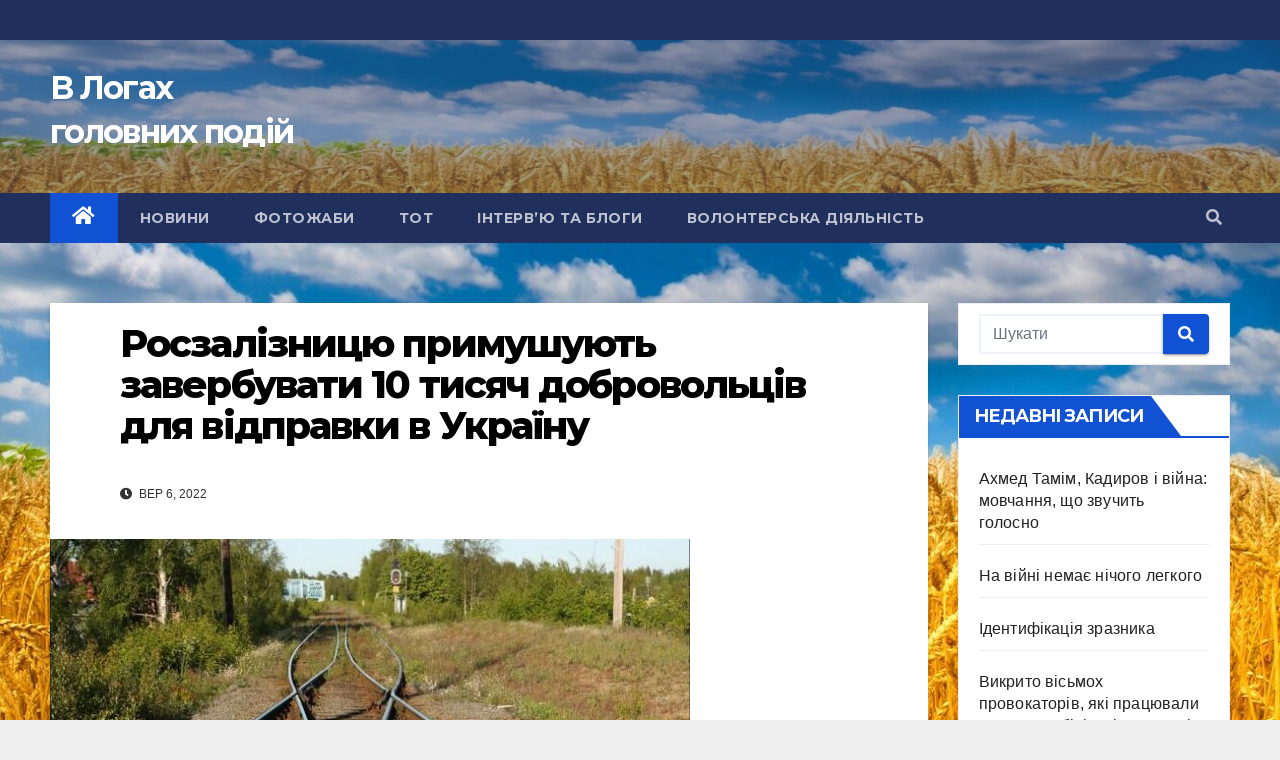

--- FILE ---
content_type: text/html; charset=UTF-8
request_url: https://logi.com.ua/roszaliznytsiu-prymushuiut-zaverbuvaty/
body_size: 13918
content:
<!DOCTYPE html>
<html lang="uk">
<head>
<meta charset="UTF-8">
<meta name="viewport" content="width=device-width, initial-scale=1">
<link rel="profile" href="http://gmpg.org/xfn/11">
<meta name='robots' content='index, follow, max-image-preview:large, max-snippet:-1, max-video-preview:-1' />

	<!-- This site is optimized with the Yoast SEO plugin v19.3 - https://yoast.com/wordpress/plugins/seo/ -->
	<title>Росзалізницю примушують завербувати 10 тисяч добровольців для відправки в Україну - В Логах головних подій</title>
	<link rel="canonical" href="https://logi.com.ua/roszaliznytsiu-prymushuiut-zaverbuvaty/" />
	<meta property="og:locale" content="uk_UA" />
	<meta property="og:type" content="article" />
	<meta property="og:title" content="Росзалізницю примушують завербувати 10 тисяч добровольців для відправки в Україну - В Логах головних подій" />
	<meta property="og:description" content="Російська влада доручила «російській залізниці» знайти серед своїх співробітників 10 тисяч добровольців, які готові укласти короткостроковий контракт для участі в бойових діях в Україні. Документ, у якому йдеться про «квоту на добровольців» для держкорпорацій, опублікував керівник правозахисної організації «Школа призовника» Олексій Табалов. Джерело: Facebook. За інформацією Табалова, добровольців вербують як мінімум серед співробітників Східно-сибірської залізниці [&hellip;]" />
	<meta property="og:url" content="https://logi.com.ua/roszaliznytsiu-prymushuiut-zaverbuvaty/" />
	<meta property="og:site_name" content="В Логах головних подій" />
	<meta property="article:published_time" content="2022-09-06T12:03:17+00:00" />
	<meta property="article:modified_time" content="2022-09-06T12:03:22+00:00" />
	<meta property="og:image" content="https://logi.com.ua/wp-content/uploads/2022/09/784c01ba5eefd6aa7d38cb4b72435861.jpg" />
	<meta property="og:image:width" content="640" />
	<meta property="og:image:height" content="360" />
	<meta property="og:image:type" content="image/jpeg" />
	<meta name="author" content="admin" />
	<meta name="twitter:card" content="summary_large_image" />
	<meta name="twitter:label1" content="Автор" />
	<meta name="twitter:data1" content="admin" />
	<meta name="twitter:label2" content="Прибл. час читання" />
	<meta name="twitter:data2" content="1 хвилина" />
	<script type="application/ld+json" class="yoast-schema-graph">{"@context":"https://schema.org","@graph":[{"@type":"WebSite","@id":"https://logi.com.ua/#website","url":"https://logi.com.ua/","name":"В Логах головних подій","description":"","potentialAction":[{"@type":"SearchAction","target":{"@type":"EntryPoint","urlTemplate":"https://logi.com.ua/?s={search_term_string}"},"query-input":"required name=search_term_string"}],"inLanguage":"uk"},{"@type":"ImageObject","inLanguage":"uk","@id":"https://logi.com.ua/roszaliznytsiu-prymushuiut-zaverbuvaty/#primaryimage","url":"https://logi.com.ua/wp-content/uploads/2022/09/784c01ba5eefd6aa7d38cb4b72435861.jpg","contentUrl":"https://logi.com.ua/wp-content/uploads/2022/09/784c01ba5eefd6aa7d38cb4b72435861.jpg","width":640,"height":360},{"@type":"WebPage","@id":"https://logi.com.ua/roszaliznytsiu-prymushuiut-zaverbuvaty/","url":"https://logi.com.ua/roszaliznytsiu-prymushuiut-zaverbuvaty/","name":"Росзалізницю примушують завербувати 10 тисяч добровольців для відправки в Україну - В Логах головних подій","isPartOf":{"@id":"https://logi.com.ua/#website"},"primaryImageOfPage":{"@id":"https://logi.com.ua/roszaliznytsiu-prymushuiut-zaverbuvaty/#primaryimage"},"datePublished":"2022-09-06T12:03:17+00:00","dateModified":"2022-09-06T12:03:22+00:00","author":{"@id":"https://logi.com.ua/#/schema/person/bb3b4ade8c482b893bbf7640d925b806"},"breadcrumb":{"@id":"https://logi.com.ua/roszaliznytsiu-prymushuiut-zaverbuvaty/#breadcrumb"},"inLanguage":"uk","potentialAction":[{"@type":"ReadAction","target":["https://logi.com.ua/roszaliznytsiu-prymushuiut-zaverbuvaty/"]}]},{"@type":"BreadcrumbList","@id":"https://logi.com.ua/roszaliznytsiu-prymushuiut-zaverbuvaty/#breadcrumb","itemListElement":[{"@type":"ListItem","position":1,"name":"Головна Сторінка","item":"https://logi.com.ua/"},{"@type":"ListItem","position":2,"name":"Росзалізницю примушують завербувати 10 тисяч добровольців для відправки в Україну"}]},{"@type":"Person","@id":"https://logi.com.ua/#/schema/person/bb3b4ade8c482b893bbf7640d925b806","name":"admin","image":{"@type":"ImageObject","inLanguage":"uk","@id":"https://logi.com.ua/#/schema/person/image/","url":"https://secure.gravatar.com/avatar/7e82550228277a30e1952f6a784bc0c1?s=96&d=mm&r=g","contentUrl":"https://secure.gravatar.com/avatar/7e82550228277a30e1952f6a784bc0c1?s=96&d=mm&r=g","caption":"admin"},"sameAs":["https://logi.com.ua"],"url":"https://logi.com.ua/author/logi/"}]}</script>
	<!-- / Yoast SEO plugin. -->


<link rel='dns-prefetch' href='//fonts.googleapis.com' />
<link rel='dns-prefetch' href='//s.w.org' />
<link rel="alternate" type="application/rss+xml" title="В Логах головних подій &raquo; стрічка" href="https://logi.com.ua/feed/" />
<link rel="alternate" type="application/rss+xml" title="В Логах головних подій &raquo; Канал коментарів" href="https://logi.com.ua/comments/feed/" />
<link rel="alternate" type="application/rss+xml" title="В Логах головних подій &raquo; Росзалізницю примушують завербувати 10 тисяч добровольців для відправки в Україну Канал коментарів" href="https://logi.com.ua/roszaliznytsiu-prymushuiut-zaverbuvaty/feed/" />
		<!-- This site uses the Google Analytics by MonsterInsights plugin v8.14.1 - Using Analytics tracking - https://www.monsterinsights.com/ -->
		<!-- Note: MonsterInsights is not currently configured on this site. The site owner needs to authenticate with Google Analytics in the MonsterInsights settings panel. -->
					<!-- No UA code set -->
				<!-- / Google Analytics by MonsterInsights -->
		<script type="text/javascript">
window._wpemojiSettings = {"baseUrl":"https:\/\/s.w.org\/images\/core\/emoji\/14.0.0\/72x72\/","ext":".png","svgUrl":"https:\/\/s.w.org\/images\/core\/emoji\/14.0.0\/svg\/","svgExt":".svg","source":{"concatemoji":"https:\/\/logi.com.ua\/wp-includes\/js\/wp-emoji-release.min.js?ver=6.0"}};
/*! This file is auto-generated */
!function(e,a,t){var n,r,o,i=a.createElement("canvas"),p=i.getContext&&i.getContext("2d");function s(e,t){var a=String.fromCharCode,e=(p.clearRect(0,0,i.width,i.height),p.fillText(a.apply(this,e),0,0),i.toDataURL());return p.clearRect(0,0,i.width,i.height),p.fillText(a.apply(this,t),0,0),e===i.toDataURL()}function c(e){var t=a.createElement("script");t.src=e,t.defer=t.type="text/javascript",a.getElementsByTagName("head")[0].appendChild(t)}for(o=Array("flag","emoji"),t.supports={everything:!0,everythingExceptFlag:!0},r=0;r<o.length;r++)t.supports[o[r]]=function(e){if(!p||!p.fillText)return!1;switch(p.textBaseline="top",p.font="600 32px Arial",e){case"flag":return s([127987,65039,8205,9895,65039],[127987,65039,8203,9895,65039])?!1:!s([55356,56826,55356,56819],[55356,56826,8203,55356,56819])&&!s([55356,57332,56128,56423,56128,56418,56128,56421,56128,56430,56128,56423,56128,56447],[55356,57332,8203,56128,56423,8203,56128,56418,8203,56128,56421,8203,56128,56430,8203,56128,56423,8203,56128,56447]);case"emoji":return!s([129777,127995,8205,129778,127999],[129777,127995,8203,129778,127999])}return!1}(o[r]),t.supports.everything=t.supports.everything&&t.supports[o[r]],"flag"!==o[r]&&(t.supports.everythingExceptFlag=t.supports.everythingExceptFlag&&t.supports[o[r]]);t.supports.everythingExceptFlag=t.supports.everythingExceptFlag&&!t.supports.flag,t.DOMReady=!1,t.readyCallback=function(){t.DOMReady=!0},t.supports.everything||(n=function(){t.readyCallback()},a.addEventListener?(a.addEventListener("DOMContentLoaded",n,!1),e.addEventListener("load",n,!1)):(e.attachEvent("onload",n),a.attachEvent("onreadystatechange",function(){"complete"===a.readyState&&t.readyCallback()})),(e=t.source||{}).concatemoji?c(e.concatemoji):e.wpemoji&&e.twemoji&&(c(e.twemoji),c(e.wpemoji)))}(window,document,window._wpemojiSettings);
</script>
<style type="text/css">
img.wp-smiley,
img.emoji {
	display: inline !important;
	border: none !important;
	box-shadow: none !important;
	height: 1em !important;
	width: 1em !important;
	margin: 0 0.07em !important;
	vertical-align: -0.1em !important;
	background: none !important;
	padding: 0 !important;
}
</style>
	<link rel='stylesheet' id='wp-block-library-css'  href='https://logi.com.ua/wp-includes/css/dist/block-library/style.min.css?ver=6.0' type='text/css' media='all' />
<style id='wp-block-library-inline-css' type='text/css'>
.has-text-align-justify{text-align:justify;}
</style>
<link rel='stylesheet' id='mediaelement-css'  href='https://logi.com.ua/wp-includes/js/mediaelement/mediaelementplayer-legacy.min.css?ver=4.2.16' type='text/css' media='all' />
<link rel='stylesheet' id='wp-mediaelement-css'  href='https://logi.com.ua/wp-includes/js/mediaelement/wp-mediaelement.min.css?ver=6.0' type='text/css' media='all' />
<style id='global-styles-inline-css' type='text/css'>
body{--wp--preset--color--black: #000000;--wp--preset--color--cyan-bluish-gray: #abb8c3;--wp--preset--color--white: #ffffff;--wp--preset--color--pale-pink: #f78da7;--wp--preset--color--vivid-red: #cf2e2e;--wp--preset--color--luminous-vivid-orange: #ff6900;--wp--preset--color--luminous-vivid-amber: #fcb900;--wp--preset--color--light-green-cyan: #7bdcb5;--wp--preset--color--vivid-green-cyan: #00d084;--wp--preset--color--pale-cyan-blue: #8ed1fc;--wp--preset--color--vivid-cyan-blue: #0693e3;--wp--preset--color--vivid-purple: #9b51e0;--wp--preset--gradient--vivid-cyan-blue-to-vivid-purple: linear-gradient(135deg,rgba(6,147,227,1) 0%,rgb(155,81,224) 100%);--wp--preset--gradient--light-green-cyan-to-vivid-green-cyan: linear-gradient(135deg,rgb(122,220,180) 0%,rgb(0,208,130) 100%);--wp--preset--gradient--luminous-vivid-amber-to-luminous-vivid-orange: linear-gradient(135deg,rgba(252,185,0,1) 0%,rgba(255,105,0,1) 100%);--wp--preset--gradient--luminous-vivid-orange-to-vivid-red: linear-gradient(135deg,rgba(255,105,0,1) 0%,rgb(207,46,46) 100%);--wp--preset--gradient--very-light-gray-to-cyan-bluish-gray: linear-gradient(135deg,rgb(238,238,238) 0%,rgb(169,184,195) 100%);--wp--preset--gradient--cool-to-warm-spectrum: linear-gradient(135deg,rgb(74,234,220) 0%,rgb(151,120,209) 20%,rgb(207,42,186) 40%,rgb(238,44,130) 60%,rgb(251,105,98) 80%,rgb(254,248,76) 100%);--wp--preset--gradient--blush-light-purple: linear-gradient(135deg,rgb(255,206,236) 0%,rgb(152,150,240) 100%);--wp--preset--gradient--blush-bordeaux: linear-gradient(135deg,rgb(254,205,165) 0%,rgb(254,45,45) 50%,rgb(107,0,62) 100%);--wp--preset--gradient--luminous-dusk: linear-gradient(135deg,rgb(255,203,112) 0%,rgb(199,81,192) 50%,rgb(65,88,208) 100%);--wp--preset--gradient--pale-ocean: linear-gradient(135deg,rgb(255,245,203) 0%,rgb(182,227,212) 50%,rgb(51,167,181) 100%);--wp--preset--gradient--electric-grass: linear-gradient(135deg,rgb(202,248,128) 0%,rgb(113,206,126) 100%);--wp--preset--gradient--midnight: linear-gradient(135deg,rgb(2,3,129) 0%,rgb(40,116,252) 100%);--wp--preset--duotone--dark-grayscale: url('#wp-duotone-dark-grayscale');--wp--preset--duotone--grayscale: url('#wp-duotone-grayscale');--wp--preset--duotone--purple-yellow: url('#wp-duotone-purple-yellow');--wp--preset--duotone--blue-red: url('#wp-duotone-blue-red');--wp--preset--duotone--midnight: url('#wp-duotone-midnight');--wp--preset--duotone--magenta-yellow: url('#wp-duotone-magenta-yellow');--wp--preset--duotone--purple-green: url('#wp-duotone-purple-green');--wp--preset--duotone--blue-orange: url('#wp-duotone-blue-orange');--wp--preset--font-size--small: 13px;--wp--preset--font-size--medium: 20px;--wp--preset--font-size--large: 36px;--wp--preset--font-size--x-large: 42px;}.has-black-color{color: var(--wp--preset--color--black) !important;}.has-cyan-bluish-gray-color{color: var(--wp--preset--color--cyan-bluish-gray) !important;}.has-white-color{color: var(--wp--preset--color--white) !important;}.has-pale-pink-color{color: var(--wp--preset--color--pale-pink) !important;}.has-vivid-red-color{color: var(--wp--preset--color--vivid-red) !important;}.has-luminous-vivid-orange-color{color: var(--wp--preset--color--luminous-vivid-orange) !important;}.has-luminous-vivid-amber-color{color: var(--wp--preset--color--luminous-vivid-amber) !important;}.has-light-green-cyan-color{color: var(--wp--preset--color--light-green-cyan) !important;}.has-vivid-green-cyan-color{color: var(--wp--preset--color--vivid-green-cyan) !important;}.has-pale-cyan-blue-color{color: var(--wp--preset--color--pale-cyan-blue) !important;}.has-vivid-cyan-blue-color{color: var(--wp--preset--color--vivid-cyan-blue) !important;}.has-vivid-purple-color{color: var(--wp--preset--color--vivid-purple) !important;}.has-black-background-color{background-color: var(--wp--preset--color--black) !important;}.has-cyan-bluish-gray-background-color{background-color: var(--wp--preset--color--cyan-bluish-gray) !important;}.has-white-background-color{background-color: var(--wp--preset--color--white) !important;}.has-pale-pink-background-color{background-color: var(--wp--preset--color--pale-pink) !important;}.has-vivid-red-background-color{background-color: var(--wp--preset--color--vivid-red) !important;}.has-luminous-vivid-orange-background-color{background-color: var(--wp--preset--color--luminous-vivid-orange) !important;}.has-luminous-vivid-amber-background-color{background-color: var(--wp--preset--color--luminous-vivid-amber) !important;}.has-light-green-cyan-background-color{background-color: var(--wp--preset--color--light-green-cyan) !important;}.has-vivid-green-cyan-background-color{background-color: var(--wp--preset--color--vivid-green-cyan) !important;}.has-pale-cyan-blue-background-color{background-color: var(--wp--preset--color--pale-cyan-blue) !important;}.has-vivid-cyan-blue-background-color{background-color: var(--wp--preset--color--vivid-cyan-blue) !important;}.has-vivid-purple-background-color{background-color: var(--wp--preset--color--vivid-purple) !important;}.has-black-border-color{border-color: var(--wp--preset--color--black) !important;}.has-cyan-bluish-gray-border-color{border-color: var(--wp--preset--color--cyan-bluish-gray) !important;}.has-white-border-color{border-color: var(--wp--preset--color--white) !important;}.has-pale-pink-border-color{border-color: var(--wp--preset--color--pale-pink) !important;}.has-vivid-red-border-color{border-color: var(--wp--preset--color--vivid-red) !important;}.has-luminous-vivid-orange-border-color{border-color: var(--wp--preset--color--luminous-vivid-orange) !important;}.has-luminous-vivid-amber-border-color{border-color: var(--wp--preset--color--luminous-vivid-amber) !important;}.has-light-green-cyan-border-color{border-color: var(--wp--preset--color--light-green-cyan) !important;}.has-vivid-green-cyan-border-color{border-color: var(--wp--preset--color--vivid-green-cyan) !important;}.has-pale-cyan-blue-border-color{border-color: var(--wp--preset--color--pale-cyan-blue) !important;}.has-vivid-cyan-blue-border-color{border-color: var(--wp--preset--color--vivid-cyan-blue) !important;}.has-vivid-purple-border-color{border-color: var(--wp--preset--color--vivid-purple) !important;}.has-vivid-cyan-blue-to-vivid-purple-gradient-background{background: var(--wp--preset--gradient--vivid-cyan-blue-to-vivid-purple) !important;}.has-light-green-cyan-to-vivid-green-cyan-gradient-background{background: var(--wp--preset--gradient--light-green-cyan-to-vivid-green-cyan) !important;}.has-luminous-vivid-amber-to-luminous-vivid-orange-gradient-background{background: var(--wp--preset--gradient--luminous-vivid-amber-to-luminous-vivid-orange) !important;}.has-luminous-vivid-orange-to-vivid-red-gradient-background{background: var(--wp--preset--gradient--luminous-vivid-orange-to-vivid-red) !important;}.has-very-light-gray-to-cyan-bluish-gray-gradient-background{background: var(--wp--preset--gradient--very-light-gray-to-cyan-bluish-gray) !important;}.has-cool-to-warm-spectrum-gradient-background{background: var(--wp--preset--gradient--cool-to-warm-spectrum) !important;}.has-blush-light-purple-gradient-background{background: var(--wp--preset--gradient--blush-light-purple) !important;}.has-blush-bordeaux-gradient-background{background: var(--wp--preset--gradient--blush-bordeaux) !important;}.has-luminous-dusk-gradient-background{background: var(--wp--preset--gradient--luminous-dusk) !important;}.has-pale-ocean-gradient-background{background: var(--wp--preset--gradient--pale-ocean) !important;}.has-electric-grass-gradient-background{background: var(--wp--preset--gradient--electric-grass) !important;}.has-midnight-gradient-background{background: var(--wp--preset--gradient--midnight) !important;}.has-small-font-size{font-size: var(--wp--preset--font-size--small) !important;}.has-medium-font-size{font-size: var(--wp--preset--font-size--medium) !important;}.has-large-font-size{font-size: var(--wp--preset--font-size--large) !important;}.has-x-large-font-size{font-size: var(--wp--preset--font-size--x-large) !important;}
</style>
<link rel='stylesheet' id='ansar-import-css'  href='https://logi.com.ua/wp-content/plugins/ansar-import/public/css/ansar-import-public.css?ver=1.0.5' type='text/css' media='all' />
<link rel='stylesheet' id='contact-form-7-css'  href='https://logi.com.ua/wp-content/plugins/contact-form-7/includes/css/styles.css?ver=5.6' type='text/css' media='all' />
<link rel='stylesheet' id='dashicons-css'  href='https://logi.com.ua/wp-includes/css/dashicons.min.css?ver=6.0' type='text/css' media='all' />
<link rel='stylesheet' id='everest-forms-general-css'  href='https://logi.com.ua/wp-content/plugins/everest-forms/assets/css/everest-forms.css?ver=1.9.0.1' type='text/css' media='all' />
<link rel='stylesheet' id='newsup-fonts-css'  href='//fonts.googleapis.com/css?family=Montserrat%3A400%2C500%2C700%2C800%7CWork%2BSans%3A300%2C400%2C500%2C600%2C700%2C800%2C900%26display%3Dswap&#038;subset=latin%2Clatin-ext' type='text/css' media='all' />
<link rel='stylesheet' id='bootstrap-css'  href='https://logi.com.ua/wp-content/themes/newsup/css/bootstrap.css?ver=6.0' type='text/css' media='all' />
<link rel='stylesheet' id='newsup-style-css'  href='https://logi.com.ua/wp-content/themes/newsup/style.css?ver=6.0' type='text/css' media='all' />
<style id='newsup-style-inline-css' type='text/css'>
.posted-on, .cat-links, .tags-links, .byline { clip: rect(1px, 1px, 1px, 1px); height: 1px; position: absolute; overflow: hidden; width: 1px; }
</style>
<link rel='stylesheet' id='newsup-default-css'  href='https://logi.com.ua/wp-content/themes/newsup/css/colors/default.css?ver=6.0' type='text/css' media='all' />
<link rel='stylesheet' id='font-awesome-5-all-css'  href='https://logi.com.ua/wp-content/themes/newsup/css/font-awesome/css/all.min.css?ver=6.0' type='text/css' media='all' />
<link rel='stylesheet' id='font-awesome-4-shim-css'  href='https://logi.com.ua/wp-content/themes/newsup/css/font-awesome/css/v4-shims.min.css?ver=6.0' type='text/css' media='all' />
<link rel='stylesheet' id='owl-carousel-css'  href='https://logi.com.ua/wp-content/themes/newsup/css/owl.carousel.css?ver=6.0' type='text/css' media='all' />
<link rel='stylesheet' id='smartmenus-css'  href='https://logi.com.ua/wp-content/themes/newsup/css/jquery.smartmenus.bootstrap.css?ver=6.0' type='text/css' media='all' />
<!--[if lt IE 9]>
<link rel='stylesheet' id='vc_lte_ie9-css'  href='https://logi.com.ua/wp-content/plugins/js_composer/assets/css/vc_lte_ie9.min.css?ver=6.0.3' type='text/css' media='screen' />
<![endif]-->
<link rel='stylesheet' id='jetpack_css-css'  href='https://logi.com.ua/wp-content/plugins/jetpack/css/jetpack.css?ver=11.1.1' type='text/css' media='all' />
<script type='text/javascript' src='https://logi.com.ua/wp-includes/js/jquery/jquery.min.js?ver=3.6.0' id='jquery-core-js'></script>
<script type='text/javascript' src='https://logi.com.ua/wp-includes/js/jquery/jquery-migrate.min.js?ver=3.3.2' id='jquery-migrate-js'></script>
<script type='text/javascript' src='https://logi.com.ua/wp-content/plugins/ansar-import/public/js/ansar-import-public.js?ver=1.0.5' id='ansar-import-js'></script>
<script type='text/javascript' src='https://logi.com.ua/wp-content/themes/newsup/js/navigation.js?ver=6.0' id='newsup-navigation-js'></script>
<script type='text/javascript' src='https://logi.com.ua/wp-content/themes/newsup/js/bootstrap.js?ver=6.0' id='bootstrap-js'></script>
<script type='text/javascript' src='https://logi.com.ua/wp-content/themes/newsup/js/owl.carousel.min.js?ver=6.0' id='owl-carousel-min-js'></script>
<script type='text/javascript' src='https://logi.com.ua/wp-content/themes/newsup/js/jquery.smartmenus.js?ver=6.0' id='smartmenus-js-js'></script>
<script type='text/javascript' src='https://logi.com.ua/wp-content/themes/newsup/js/jquery.smartmenus.bootstrap.js?ver=6.0' id='bootstrap-smartmenus-js-js'></script>
<script type='text/javascript' src='https://logi.com.ua/wp-content/themes/newsup/js/jquery.marquee.js?ver=6.0' id='newsup-marquee-js-js'></script>
<script type='text/javascript' src='https://logi.com.ua/wp-content/themes/newsup/js/main.js?ver=6.0' id='newsup-main-js-js'></script>
<link rel="https://api.w.org/" href="https://logi.com.ua/wp-json/" /><link rel="alternate" type="application/json" href="https://logi.com.ua/wp-json/wp/v2/posts/1090" /><link rel="EditURI" type="application/rsd+xml" title="RSD" href="https://logi.com.ua/xmlrpc.php?rsd" />
<link rel="wlwmanifest" type="application/wlwmanifest+xml" href="https://logi.com.ua/wp-includes/wlwmanifest.xml" /> 
<meta name="generator" content="WordPress 6.0" />
<meta name="generator" content="Everest Forms 1.9.0.1" />
<link rel='shortlink' href='https://logi.com.ua/?p=1090' />
<link rel="alternate" type="application/json+oembed" href="https://logi.com.ua/wp-json/oembed/1.0/embed?url=https%3A%2F%2Flogi.com.ua%2Froszaliznytsiu-prymushuiut-zaverbuvaty%2F" />
<link rel="alternate" type="text/xml+oembed" href="https://logi.com.ua/wp-json/oembed/1.0/embed?url=https%3A%2F%2Flogi.com.ua%2Froszaliznytsiu-prymushuiut-zaverbuvaty%2F&#038;format=xml" />
<style>img#wpstats{display:none}</style>
	<link rel="pingback" href="https://logi.com.ua/xmlrpc.php"><style type="text/css" id="custom-background-css">
    .wrapper { background-color: eeeeee; }
</style>
<meta name="generator" content="Powered by WPBakery Page Builder - drag and drop page builder for WordPress."/>
    <style type="text/css">
            body .site-title a,
        body .site-description {
            color: #ffffff;
        }

        .site-branding-text .site-title a {
                font-size: 32px;
            }

            @media only screen and (max-width: 640px) {
                .site-branding-text .site-title a {
                    font-size: 40px;

                }
            }

            @media only screen and (max-width: 375px) {
                .site-branding-text .site-title a {
                    font-size: 32px;

                }
            }

        </style>
    <style type="text/css" id="custom-background-css">
body.custom-background { background-color: #eeeeee; background-image: url("https://logi.com.ua/wp-content/uploads/2022/07/cropped-pole-pshenitsa-kolosia-nebo-solntse-oblaka-priroda-1.jpg"); background-position: left top; background-size: cover; background-repeat: no-repeat; background-attachment: fixed; }
</style>
	<link rel="icon" href="https://logi.com.ua/wp-content/uploads/2022/07/cropped-images-2-32x32.png" sizes="32x32" />
<link rel="icon" href="https://logi.com.ua/wp-content/uploads/2022/07/cropped-images-2-192x192.png" sizes="192x192" />
<link rel="apple-touch-icon" href="https://logi.com.ua/wp-content/uploads/2022/07/cropped-images-2-180x180.png" />
<meta name="msapplication-TileImage" content="https://logi.com.ua/wp-content/uploads/2022/07/cropped-images-2-270x270.png" />
<noscript><style> .wpb_animate_when_almost_visible { opacity: 1; }</style></noscript></head>
<body class="post-template-default single single-post postid-1090 single-format-standard custom-background wp-embed-responsive everest-forms-no-js  ta-hide-date-author-in-list date-hidden categories-hidden tags-hidden author-hidden wpb-js-composer js-comp-ver-6.0.3 vc_responsive" >
<svg xmlns="http://www.w3.org/2000/svg" viewBox="0 0 0 0" width="0" height="0" focusable="false" role="none" style="visibility: hidden; position: absolute; left: -9999px; overflow: hidden;" ><defs><filter id="wp-duotone-dark-grayscale"><feColorMatrix color-interpolation-filters="sRGB" type="matrix" values=" .299 .587 .114 0 0 .299 .587 .114 0 0 .299 .587 .114 0 0 .299 .587 .114 0 0 " /><feComponentTransfer color-interpolation-filters="sRGB" ><feFuncR type="table" tableValues="0 0.49803921568627" /><feFuncG type="table" tableValues="0 0.49803921568627" /><feFuncB type="table" tableValues="0 0.49803921568627" /><feFuncA type="table" tableValues="1 1" /></feComponentTransfer><feComposite in2="SourceGraphic" operator="in" /></filter></defs></svg><svg xmlns="http://www.w3.org/2000/svg" viewBox="0 0 0 0" width="0" height="0" focusable="false" role="none" style="visibility: hidden; position: absolute; left: -9999px; overflow: hidden;" ><defs><filter id="wp-duotone-grayscale"><feColorMatrix color-interpolation-filters="sRGB" type="matrix" values=" .299 .587 .114 0 0 .299 .587 .114 0 0 .299 .587 .114 0 0 .299 .587 .114 0 0 " /><feComponentTransfer color-interpolation-filters="sRGB" ><feFuncR type="table" tableValues="0 1" /><feFuncG type="table" tableValues="0 1" /><feFuncB type="table" tableValues="0 1" /><feFuncA type="table" tableValues="1 1" /></feComponentTransfer><feComposite in2="SourceGraphic" operator="in" /></filter></defs></svg><svg xmlns="http://www.w3.org/2000/svg" viewBox="0 0 0 0" width="0" height="0" focusable="false" role="none" style="visibility: hidden; position: absolute; left: -9999px; overflow: hidden;" ><defs><filter id="wp-duotone-purple-yellow"><feColorMatrix color-interpolation-filters="sRGB" type="matrix" values=" .299 .587 .114 0 0 .299 .587 .114 0 0 .299 .587 .114 0 0 .299 .587 .114 0 0 " /><feComponentTransfer color-interpolation-filters="sRGB" ><feFuncR type="table" tableValues="0.54901960784314 0.98823529411765" /><feFuncG type="table" tableValues="0 1" /><feFuncB type="table" tableValues="0.71764705882353 0.25490196078431" /><feFuncA type="table" tableValues="1 1" /></feComponentTransfer><feComposite in2="SourceGraphic" operator="in" /></filter></defs></svg><svg xmlns="http://www.w3.org/2000/svg" viewBox="0 0 0 0" width="0" height="0" focusable="false" role="none" style="visibility: hidden; position: absolute; left: -9999px; overflow: hidden;" ><defs><filter id="wp-duotone-blue-red"><feColorMatrix color-interpolation-filters="sRGB" type="matrix" values=" .299 .587 .114 0 0 .299 .587 .114 0 0 .299 .587 .114 0 0 .299 .587 .114 0 0 " /><feComponentTransfer color-interpolation-filters="sRGB" ><feFuncR type="table" tableValues="0 1" /><feFuncG type="table" tableValues="0 0.27843137254902" /><feFuncB type="table" tableValues="0.5921568627451 0.27843137254902" /><feFuncA type="table" tableValues="1 1" /></feComponentTransfer><feComposite in2="SourceGraphic" operator="in" /></filter></defs></svg><svg xmlns="http://www.w3.org/2000/svg" viewBox="0 0 0 0" width="0" height="0" focusable="false" role="none" style="visibility: hidden; position: absolute; left: -9999px; overflow: hidden;" ><defs><filter id="wp-duotone-midnight"><feColorMatrix color-interpolation-filters="sRGB" type="matrix" values=" .299 .587 .114 0 0 .299 .587 .114 0 0 .299 .587 .114 0 0 .299 .587 .114 0 0 " /><feComponentTransfer color-interpolation-filters="sRGB" ><feFuncR type="table" tableValues="0 0" /><feFuncG type="table" tableValues="0 0.64705882352941" /><feFuncB type="table" tableValues="0 1" /><feFuncA type="table" tableValues="1 1" /></feComponentTransfer><feComposite in2="SourceGraphic" operator="in" /></filter></defs></svg><svg xmlns="http://www.w3.org/2000/svg" viewBox="0 0 0 0" width="0" height="0" focusable="false" role="none" style="visibility: hidden; position: absolute; left: -9999px; overflow: hidden;" ><defs><filter id="wp-duotone-magenta-yellow"><feColorMatrix color-interpolation-filters="sRGB" type="matrix" values=" .299 .587 .114 0 0 .299 .587 .114 0 0 .299 .587 .114 0 0 .299 .587 .114 0 0 " /><feComponentTransfer color-interpolation-filters="sRGB" ><feFuncR type="table" tableValues="0.78039215686275 1" /><feFuncG type="table" tableValues="0 0.94901960784314" /><feFuncB type="table" tableValues="0.35294117647059 0.47058823529412" /><feFuncA type="table" tableValues="1 1" /></feComponentTransfer><feComposite in2="SourceGraphic" operator="in" /></filter></defs></svg><svg xmlns="http://www.w3.org/2000/svg" viewBox="0 0 0 0" width="0" height="0" focusable="false" role="none" style="visibility: hidden; position: absolute; left: -9999px; overflow: hidden;" ><defs><filter id="wp-duotone-purple-green"><feColorMatrix color-interpolation-filters="sRGB" type="matrix" values=" .299 .587 .114 0 0 .299 .587 .114 0 0 .299 .587 .114 0 0 .299 .587 .114 0 0 " /><feComponentTransfer color-interpolation-filters="sRGB" ><feFuncR type="table" tableValues="0.65098039215686 0.40392156862745" /><feFuncG type="table" tableValues="0 1" /><feFuncB type="table" tableValues="0.44705882352941 0.4" /><feFuncA type="table" tableValues="1 1" /></feComponentTransfer><feComposite in2="SourceGraphic" operator="in" /></filter></defs></svg><svg xmlns="http://www.w3.org/2000/svg" viewBox="0 0 0 0" width="0" height="0" focusable="false" role="none" style="visibility: hidden; position: absolute; left: -9999px; overflow: hidden;" ><defs><filter id="wp-duotone-blue-orange"><feColorMatrix color-interpolation-filters="sRGB" type="matrix" values=" .299 .587 .114 0 0 .299 .587 .114 0 0 .299 .587 .114 0 0 .299 .587 .114 0 0 " /><feComponentTransfer color-interpolation-filters="sRGB" ><feFuncR type="table" tableValues="0.098039215686275 1" /><feFuncG type="table" tableValues="0 0.66274509803922" /><feFuncB type="table" tableValues="0.84705882352941 0.41960784313725" /><feFuncA type="table" tableValues="1 1" /></feComponentTransfer><feComposite in2="SourceGraphic" operator="in" /></filter></defs></svg><div id="page" class="site">
<a class="skip-link screen-reader-text" href="#content">
Перейти до вмісту</a>
    <div class="wrapper" id="custom-background-css">
        <header class="mg-headwidget">
            <!--==================== TOP BAR ====================-->

            <div class="mg-head-detail hidden-xs">
    <div class="container-fluid">
        <div class="row">
                        <div class="col-md-6 col-xs-12">
                <ul class="info-left">
                            <li>        </li>
                    </ul>
            </div>
                    </div>
    </div>
</div>
            <div class="clearfix"></div>
                        <div class="mg-nav-widget-area-back" style='background-image: url("https://logi.com.ua/wp-content/uploads/2022/07/cropped-cropped-pole-pshenitsa-kolosia-nebo-solntse-oblaka-priroda-1.jpg" );'>
                        <div class="overlay">
              <div class="inner"  style="background-color:rgba(32,47,91,0.4);" > 
                <div class="container-fluid">
                    <div class="mg-nav-widget-area">
                        <div class="row align-items-center">
                            <div class="col-md-3 col-sm-4 text-center-xs">
                                <div class="navbar-header">
                                                                <div class="site-branding-text">
                                <h1 class="site-title"> <a href="https://logi.com.ua/" rel="home">В Логах головних подій</a></h1>
                                <p class="site-description"></p>
                                </div>
                                                              </div>
                            </div>
                           
                        </div>
                    </div>
                </div>
              </div>
              </div>
          </div>
    <div class="mg-menu-full">
      <nav class="navbar navbar-expand-lg navbar-wp">
        <div class="container-fluid flex-row-reverse">
          <!-- Right nav -->
                    <div class="m-header d-flex pl-3 ml-auto my-2 my-lg-0 position-relative align-items-center">
                                                <a class="mobilehomebtn" href="https://logi.com.ua"><span class="fas fa-home"></span></a>
                        <!-- navbar-toggle -->
                        <button class="navbar-toggler mx-auto" type="button" data-toggle="collapse" data-target="#navbar-wp" aria-controls="navbarSupportedContent" aria-expanded="false" aria-label="Toggle navigation">
                          <i class="fas fa-bars"></i>
                        </button>
                        <!-- /navbar-toggle -->
                                                <div class="dropdown show mg-search-box pr-2">
                            <a class="dropdown-toggle msearch ml-auto" href="#" role="button" id="dropdownMenuLink" data-toggle="dropdown" aria-haspopup="true" aria-expanded="false">
                               <i class="fas fa-search"></i>
                            </a>

                            <div class="dropdown-menu searchinner" aria-labelledby="dropdownMenuLink">
                        <form role="search" method="get" id="searchform" action="https://logi.com.ua/">
  <div class="input-group">
    <input type="search" class="form-control" placeholder="Шукати" value="" name="s" />
    <span class="input-group-btn btn-default">
    <button type="submit" class="btn"> <i class="fas fa-search"></i> </button>
    </span> </div>
</form>                      </div>
                        </div>
                                              
                    </div>
                    <!-- /Right nav -->
         
          
                  <div class="collapse navbar-collapse" id="navbar-wp">
                  	<div class="d-md-block">
                  <ul id="menu-%d0%b2-%d0%bb%d0%be%d0%b3%d0%b0%d1%85" class="nav navbar-nav mr-auto"><li class="active home"><a class="homebtn" href="https://logi.com.ua"><span class='fas fa-home'></span></a></li><li id="menu-item-1134" class="menu-item menu-item-type-taxonomy menu-item-object-category menu-item-1134"><a class="nav-link" title="Новини" href="https://logi.com.ua/category/novyny/">Новини</a></li>
<li id="menu-item-1170" class="menu-item menu-item-type-custom menu-item-object-custom menu-item-1170"><a class="nav-link" title="Фотожаби" href="https://logi.com.ua/?page_id=1156">Фотожаби</a></li>
<li id="menu-item-1131" class="menu-item menu-item-type-taxonomy menu-item-object-category menu-item-1131"><a class="nav-link" title="ТОТ" href="https://logi.com.ua/category/tot/">ТОТ</a></li>
<li id="menu-item-1133" class="menu-item menu-item-type-taxonomy menu-item-object-category menu-item-1133"><a class="nav-link" title="Iнтерв’ю та блоги" href="https://logi.com.ua/category/interv-iu/">Iнтерв’ю та блоги</a></li>
<li id="menu-item-1149" class="menu-item menu-item-type-custom menu-item-object-custom menu-item-1149"><a class="nav-link" title="Волонтерська діяльність" href="https://logi.com.ua/?page_id=1150">Волонтерська діяльність</a></li>
</ul>        				</div>		
              		</div>
          </div>
      </nav> <!-- /Navigation -->
    </div>
</header>
<div class="clearfix"></div>
 <!-- =========================
     Page Content Section      
============================== -->
<main id="content">
    <!--container-->
    <div class="container-fluid">
      <!--row-->
      <div class="row">
        <!--col-md-->
                                                <div class="col-md-9">
                    		                  <div class="mg-blog-post-box"> 
              <div class="mg-header">
                                <h1 class="title single"> <a title="Постійний лінк:Росзалізницю примушують завербувати 10 тисяч добровольців для відправки в Україну">
                  Росзалізницю примушують завербувати 10 тисяч добровольців для відправки в Україну</a>
                </h1>

                <div class="media mg-info-author-block"> 
                                    <div class="media-body">
                                                            <span class="mg-blog-date"><i class="fas fa-clock"></i> 
                      Вер 6, 2022</span>
                                      </div>
                </div>
              </div>
              <img width="640" height="360" src="https://logi.com.ua/wp-content/uploads/2022/09/784c01ba5eefd6aa7d38cb4b72435861.jpg" class="img-fluid wp-post-image" alt="" srcset="https://logi.com.ua/wp-content/uploads/2022/09/784c01ba5eefd6aa7d38cb4b72435861.jpg 640w, https://logi.com.ua/wp-content/uploads/2022/09/784c01ba5eefd6aa7d38cb4b72435861-300x169.jpg 300w" sizes="(max-width: 640px) 100vw, 640px" />              <article class="small single">
                
<p>Російська влада доручила «російській залізниці» знайти серед своїх співробітників 10 тисяч добровольців, які готові укласти короткостроковий контракт для участі в бойових діях в Україні.</p>



<p>Документ, у якому йдеться про «квоту на добровольців» для держкорпорацій, опублікував керівник правозахисної організації «Школа призовника» Олексій Табалов. Джерело: <a href="https://www.facebook.com/alexey.tabalov/posts/pfbid024bGgvguc6G5UutA7CQyRn4sZj6CQ6WrYwEe9m6MgqWwBn8MjtXBnJxkf8GX1cx58l" target="_blank" rel="noreferrer noopener">Facebook</a>.</p>



<p>За інформацією Табалова, добровольців вербують як мінімум серед співробітників Східно-сибірської залізниці в Іркутській області та Бурятії. На «РЖД» також поклали обов&#8217;язок заплатити кожному добровольцю під час укладання контракту 200 тисяч рублів у додаток до такої ж суми від Міноборони. За співробітником зобов’язані на півроку зберегти робоче місце, але без нарахування зарплати. На цей термін укладається і контракт із Міноборони.</p>



<p>Керівництво наказує представникам РЖД провести зі співробітниками «інформаційно-роз&#8217;яснювальну роботу» про участь у війні. При цьому наголошується, що розмовляти треба «акуратно, без примусу, але й не відмовляти».</p>



<p>Нагадаємо, у московській області рф посилюється прихована мобілізація. За даними розвідки, виснаження мобілізаційного потенціалу основних «донорів» війни проти України – Бурятії, Туви, республік Кавказу та інших регіонів змушує Кремль активізуватися в так званих «центральних областях».</p>
                                                     <script>
    function pinIt()
    {
      var e = document.createElement('script');
      e.setAttribute('type','text/javascript');
      e.setAttribute('charset','UTF-8');
      e.setAttribute('src','https://assets.pinterest.com/js/pinmarklet.js?r='+Math.random()*99999999);
      document.body.appendChild(e);
    }
    </script>
                     <div class="post-share">
                          <div class="post-share-icons cf">
                           
                              <a href="https://www.facebook.com/sharer.php?u=https://logi.com.ua/roszaliznytsiu-prymushuiut-zaverbuvaty/" class="link facebook" target="_blank" >
                                <i class="fab fa-facebook"></i></a>
                            
            
                              <a href="http://twitter.com/share?url=https://logi.com.ua/roszaliznytsiu-prymushuiut-zaverbuvaty/&#038;text=%D0%A0%D0%BE%D1%81%D0%B7%D0%B0%D0%BB%D1%96%D0%B7%D0%BD%D0%B8%D1%86%D1%8E%20%D0%BF%D1%80%D0%B8%D0%BC%D1%83%D1%88%D1%83%D1%8E%D1%82%D1%8C%20%D0%B7%D0%B0%D0%B2%D0%B5%D1%80%D0%B1%D1%83%D0%B2%D0%B0%D1%82%D0%B8%2010%20%D1%82%D0%B8%D1%81%D1%8F%D1%87%20%D0%B4%D0%BE%D0%B1%D1%80%D0%BE%D0%B2%D0%BE%D0%BB%D1%8C%D1%86%D1%96%D0%B2%20%D0%B4%D0%BB%D1%8F%20%D0%B2%D1%96%D0%B4%D0%BF%D1%80%D0%B0%D0%B2%D0%BA%D0%B8%20%D0%B2%20%D0%A3%D0%BA%D1%80%D0%B0%D1%97%D0%BD%D1%83" class="link twitter" target="_blank">
                                <i class="fab fa-twitter"></i></a>
            
                              <a href="mailto:?subject=Росзалізницю%20примушують%20завербувати%2010%20тисяч%20добровольців%20для%20відправки%20в%20Україну&#038;body=https://logi.com.ua/roszaliznytsiu-prymushuiut-zaverbuvaty/" class="link email" target="_blank" >
                                <i class="fas fa-envelope"></i></a>


                              <a href="https://www.linkedin.com/sharing/share-offsite/?url=https://logi.com.ua/roszaliznytsiu-prymushuiut-zaverbuvaty/&#038;title=%D0%A0%D0%BE%D1%81%D0%B7%D0%B0%D0%BB%D1%96%D0%B7%D0%BD%D0%B8%D1%86%D1%8E%20%D0%BF%D1%80%D0%B8%D0%BC%D1%83%D1%88%D1%83%D1%8E%D1%82%D1%8C%20%D0%B7%D0%B0%D0%B2%D0%B5%D1%80%D0%B1%D1%83%D0%B2%D0%B0%D1%82%D0%B8%2010%20%D1%82%D0%B8%D1%81%D1%8F%D1%87%20%D0%B4%D0%BE%D0%B1%D1%80%D0%BE%D0%B2%D0%BE%D0%BB%D1%8C%D1%86%D1%96%D0%B2%20%D0%B4%D0%BB%D1%8F%20%D0%B2%D1%96%D0%B4%D0%BF%D1%80%D0%B0%D0%B2%D0%BA%D0%B8%20%D0%B2%20%D0%A3%D0%BA%D1%80%D0%B0%D1%97%D0%BD%D1%83" class="link linkedin" target="_blank" >
                                <i class="fab fa-linkedin"></i></a>

                             <a href="https://telegram.me/share/url?url=https://logi.com.ua/roszaliznytsiu-prymushuiut-zaverbuvaty/&#038;text&#038;title=%D0%A0%D0%BE%D1%81%D0%B7%D0%B0%D0%BB%D1%96%D0%B7%D0%BD%D0%B8%D1%86%D1%8E%20%D0%BF%D1%80%D0%B8%D0%BC%D1%83%D1%88%D1%83%D1%8E%D1%82%D1%8C%20%D0%B7%D0%B0%D0%B2%D0%B5%D1%80%D0%B1%D1%83%D0%B2%D0%B0%D1%82%D0%B8%2010%20%D1%82%D0%B8%D1%81%D1%8F%D1%87%20%D0%B4%D0%BE%D0%B1%D1%80%D0%BE%D0%B2%D0%BE%D0%BB%D1%8C%D1%86%D1%96%D0%B2%20%D0%B4%D0%BB%D1%8F%20%D0%B2%D1%96%D0%B4%D0%BF%D1%80%D0%B0%D0%B2%D0%BA%D0%B8%20%D0%B2%20%D0%A3%D0%BA%D1%80%D0%B0%D1%97%D0%BD%D1%83" class="link telegram" target="_blank" >
                                <i class="fab fa-telegram"></i></a>

                              <a href="javascript:pinIt();" class="link pinterest"><i class="fab fa-pinterest"></i></a>    
                          </div>
                    </div>

                <div class="clearfix mb-3"></div>
                
	<nav class="navigation post-navigation" aria-label="Записи">
		<h2 class="screen-reader-text">Навігація записів</h2>
		<div class="nav-links"><div class="nav-previous"><a href="https://logi.com.ua/kontrnastupu-buty-iak-by-vid-toho-ne-kh/" rel="prev">Контрнаступу бути – як би від того не хрестились орки <div class="fas fa-angle-double-right"></div><span></span></a></div><div class="nav-next"><a href="https://logi.com.ua/u-kremli-vidreahuvaly-na-peremohu-tra/" rel="next"><div class="fas fa-angle-double-left"></div><span></span> У Кремлі відреагували на перемогу Трасс: Чекати позитиву не доводиться</a></div></div>
	</nav>                          </article>
            </div>
		                    <div class="mg-featured-slider p-3 mb-4">
                        <!--Start mg-realated-slider -->
                        <div class="mg-sec-title">
                            <!-- mg-sec-title -->
                                                        <h4>Пов’язаний запис</h4>
                        </div>
                        <!-- // mg-sec-title -->
                           <div class="row">
                                <!-- featured_post -->
                                                                      <!-- blog -->
                                  <div class="col-md-4">
                                    <div class="mg-blog-post-3 minh back-img" 
                                                                        style="background-image: url('https://logi.com.ua/wp-content/uploads/2025/06/cf6b5d9e8806cf44cb4eadef5598f2d8.jpg');" >
                                      <div class="mg-blog-inner">
                                                                                      <h4 class="title"> <a href="https://logi.com.ua/akhmed-tamim-kadyrov-i-viina-movchannia-shcho-zvuchyt-holosno/" title="Permalink to: Ахмед Тамім, Кадиров і війна: мовчання, що звучить голосно">
                                              Ахмед Тамім, Кадиров і війна: мовчання, що звучить голосно</a>
                                             </h4>
                                            <div class="mg-blog-meta"> 
                                                                                          <span class="mg-blog-date"><i class="fas fa-clock"></i> 
                                              Чер 10, 2025</span>
                                              </div>   
                                        </div>
                                    </div>
                                  </div>
                                    <!-- blog -->
                                                                        <!-- blog -->
                                  <div class="col-md-4">
                                    <div class="mg-blog-post-3 minh back-img" 
                                                                        style="background-image: url('https://logi.com.ua/wp-content/uploads/2025/06/IMG-20250603-WA0003.jpg');" >
                                      <div class="mg-blog-inner">
                                                                                      <h4 class="title"> <a href="https://logi.com.ua/na-viini-nemaie-nichoho-lehkoho/" title="Permalink to: На війні немає нічого легкого">
                                              На війні немає нічого легкого</a>
                                             </h4>
                                            <div class="mg-blog-meta"> 
                                                                                          <span class="mg-blog-date"><i class="fas fa-clock"></i> 
                                              Чер 3, 2025</span>
                                              </div>   
                                        </div>
                                    </div>
                                  </div>
                                    <!-- blog -->
                                                                        <!-- blog -->
                                  <div class="col-md-4">
                                    <div class="mg-blog-post-3 minh back-img" 
                                                                        style="background-image: url('https://logi.com.ua/wp-content/uploads/2024/06/Без-названия.png');" >
                                      <div class="mg-blog-inner">
                                                                                      <h4 class="title"> <a href="https://logi.com.ua/identyfikatsiia-zraznyka/" title="Permalink to: Ідентифікація зразника">
                                              Ідентифікація зразника</a>
                                             </h4>
                                            <div class="mg-blog-meta"> 
                                                                                          <span class="mg-blog-date"><i class="fas fa-clock"></i> 
                                              Тра 29, 2025</span>
                                              </div>   
                                        </div>
                                    </div>
                                  </div>
                                    <!-- blog -->
                                                                </div>
                            
                    </div>
                    <!--End mg-realated-slider -->
                  <div id="comments" class="comments-area mg-card-box padding-20">

		<div id="respond" class="comment-respond">
		<h3 id="reply-title" class="comment-reply-title">Залишити відповідь <small><a rel="nofollow" id="cancel-comment-reply-link" href="/roszaliznytsiu-prymushuiut-zaverbuvaty/#respond" style="display:none;">Скасувати відповідь</a></small></h3><form action="https://logi.com.ua/wp-comments-post.php" method="post" id="commentform" class="comment-form" novalidate><p class="comment-notes"><span id="email-notes">Ваша e-mail адреса не оприлюднюватиметься.</span> <span class="required-field-message" aria-hidden="true">Обов’язкові поля позначені <span class="required" aria-hidden="true">*</span></span></p><p class="comment-form-comment"><label for="comment">Коментар <span class="required" aria-hidden="true">*</span></label> <textarea id="comment" name="comment" cols="45" rows="8" maxlength="65525" required></textarea></p><p class="comment-form-author"><label for="author">Ім'я <span class="required" aria-hidden="true">*</span></label> <input id="author" name="author" type="text" value="" size="30" maxlength="245" required /></p>
<p class="comment-form-email"><label for="email">Email <span class="required" aria-hidden="true">*</span></label> <input id="email" name="email" type="email" value="" size="30" maxlength="100" aria-describedby="email-notes" required /></p>
<p class="comment-form-url"><label for="url">Сайт</label> <input id="url" name="url" type="url" value="" size="30" maxlength="200" /></p>
<p class="comment-form-cookies-consent"><input id="wp-comment-cookies-consent" name="wp-comment-cookies-consent" type="checkbox" value="yes" /> <label for="wp-comment-cookies-consent">Зберегти моє ім'я, e-mail, та адресу сайту в цьому браузері для моїх подальших коментарів.</label></p>
<p class="form-submit"><input name="submit" type="submit" id="submit" class="submit" value="Опублікувати коментар" /> <input type='hidden' name='comment_post_ID' value='1090' id='comment_post_ID' />
<input type='hidden' name='comment_parent' id='comment_parent' value='0' />
</p></form>	</div><!-- #respond -->
	</div><!-- #comments -->      </div>
             <!--sidebar-->
          <!--col-md-3-->
            <aside class="col-md-3">
                  
<aside id="secondary" class="widget-area" role="complementary">
	<div id="sidebar-right" class="mg-sidebar">
		<div id="search-4" class="mg-widget widget_search"><form role="search" method="get" id="searchform" action="https://logi.com.ua/">
  <div class="input-group">
    <input type="search" class="form-control" placeholder="Шукати" value="" name="s" />
    <span class="input-group-btn btn-default">
    <button type="submit" class="btn"> <i class="fas fa-search"></i> </button>
    </span> </div>
</form></div>
		<div id="recent-posts-2" class="mg-widget widget_recent_entries">
		<div class="mg-wid-title"><h6>Недавні записи</h6></div>
		<ul>
											<li>
					<a href="https://logi.com.ua/akhmed-tamim-kadyrov-i-viina-movchannia-shcho-zvuchyt-holosno/">Ахмед Тамім, Кадиров і війна: мовчання, що звучить голосно</a>
									</li>
											<li>
					<a href="https://logi.com.ua/na-viini-nemaie-nichoho-lehkoho/">На війні немає нічого легкого</a>
									</li>
											<li>
					<a href="https://logi.com.ua/identyfikatsiia-zraznyka/">Ідентифікація зразника</a>
									</li>
											<li>
					<a href="https://logi.com.ua/vykryto-vismokh-provokatoriv-iaki-pratsiuvaly-na-zryv-mobilizatsii-v-ukraini/">Викрито вісьмох провокаторів, які працювали на зрив мобілізації в Україні</a>
									</li>
											<li>
					<a href="https://logi.com.ua/reforma-msek-u-moz-provely-zustrich-z-holovamy-medyko-sotsialnykh-ekspertnykh-komisii/">Реформа МСЕК: у МОЗ провели зустріч з головами медико-соціальних експертних комісій</a>
									</li>
					</ul>

		</div><div id="block-30" class="mg-widget widget_block">
<figure class="wp-block-embed is-type-video is-provider-youtube wp-block-embed-youtube wp-embed-aspect-16-9 wp-has-aspect-ratio"><div class="wp-block-embed__wrapper">
<iframe loading="lazy" title="Гімн ОУН-УПА &quot;Зродились ми великої години&quot;" width="640" height="360" src="https://www.youtube.com/embed/NE21KhN3qa0?feature=oembed" frameborder="0" allow="accelerometer; autoplay; clipboard-write; encrypted-media; gyroscope; picture-in-picture" allowfullscreen title="Гімн ОУН-УПА "Зродились ми великої години""></iframe>
</div></figure>
</div>	</div>
</aside><!-- #secondary -->
            </aside>
          <!--/col-md-3-->
      <!--/sidebar-->
          </div>
  </div>
</main>
  <div class="container-fluid mr-bot40 mg-posts-sec-inner">
        <div class="missed-inner">
        <div class="row">
                        <div class="col-md-12">
                <div class="mg-sec-title">
                    <!-- mg-sec-title -->
                    <h4>В Логах</h4>
                </div>
            </div>
                            <!--col-md-3-->
                <div class="col-md-3 col-sm-6 pulse animated">
               <div class="mg-blog-post-3 minh back-img" 
                                                        style="background-image: url('https://logi.com.ua/wp-content/uploads/2025/06/cf6b5d9e8806cf44cb4eadef5598f2d8.jpg');" >
                            <a class="link-div" href="https://logi.com.ua/akhmed-tamim-kadyrov-i-viina-movchannia-shcho-zvuchyt-holosno/"></a>
                    <div class="mg-blog-inner">
                      <div class="mg-blog-category">
                      <a class="newsup-categories category-color-1" href="https://logi.com.ua/category/%d0%b2-%d0%bb%d0%be%d0%b3%d0%b0%d1%85/" alt="Переглянути всі записи в В Логах"> 
                                 В Логах
                             </a>                      </div>
                      <h4 class="title"> <a href="https://logi.com.ua/akhmed-tamim-kadyrov-i-viina-movchannia-shcho-zvuchyt-holosno/" title="Permalink to: Ахмед Тамім, Кадиров і війна: мовчання, що звучить голосно"> Ахмед Тамім, Кадиров і війна: мовчання, що звучить голосно</a> </h4>
                          <div class="mg-blog-meta">
        <span class="mg-blog-date"><i class="fas fa-clock"></i>
         <a href="https://logi.com.ua/2025/06/">
         Чер 10, 2025</a></span>
             </div>
                        </div>
                </div>
            </div>
            <!--/col-md-3-->
                         <!--col-md-3-->
                <div class="col-md-3 col-sm-6 pulse animated">
               <div class="mg-blog-post-3 minh back-img" 
                                                        style="background-image: url('https://logi.com.ua/wp-content/uploads/2025/06/IMG-20250603-WA0003.jpg');" >
                            <a class="link-div" href="https://logi.com.ua/na-viini-nemaie-nichoho-lehkoho/"></a>
                    <div class="mg-blog-inner">
                      <div class="mg-blog-category">
                      <a class="newsup-categories category-color-1" href="https://logi.com.ua/category/%d0%b2-%d0%bb%d0%be%d0%b3%d0%b0%d1%85/" alt="Переглянути всі записи в В Логах"> 
                                 В Логах
                             </a>                      </div>
                      <h4 class="title"> <a href="https://logi.com.ua/na-viini-nemaie-nichoho-lehkoho/" title="Permalink to: На війні немає нічого легкого"> На війні немає нічого легкого</a> </h4>
                          <div class="mg-blog-meta">
        <span class="mg-blog-date"><i class="fas fa-clock"></i>
         <a href="https://logi.com.ua/2025/06/">
         Чер 3, 2025</a></span>
             </div>
                        </div>
                </div>
            </div>
            <!--/col-md-3-->
                         <!--col-md-3-->
                <div class="col-md-3 col-sm-6 pulse animated">
               <div class="mg-blog-post-3 minh back-img" 
                                                        style="background-image: url('https://logi.com.ua/wp-content/uploads/2024/06/Без-названия.png');" >
                            <a class="link-div" href="https://logi.com.ua/identyfikatsiia-zraznyka/"></a>
                    <div class="mg-blog-inner">
                      <div class="mg-blog-category">
                      <a class="newsup-categories category-color-1" href="https://logi.com.ua/category/%d0%b2-%d0%bb%d0%be%d0%b3%d0%b0%d1%85/" alt="Переглянути всі записи в В Логах"> 
                                 В Логах
                             </a>                      </div>
                      <h4 class="title"> <a href="https://logi.com.ua/identyfikatsiia-zraznyka/" title="Permalink to: Ідентифікація зразника"> Ідентифікація зразника</a> </h4>
                          <div class="mg-blog-meta">
        <span class="mg-blog-date"><i class="fas fa-clock"></i>
         <a href="https://logi.com.ua/2025/05/">
         Тра 29, 2025</a></span>
             </div>
                        </div>
                </div>
            </div>
            <!--/col-md-3-->
                         <!--col-md-3-->
                <div class="col-md-3 col-sm-6 pulse animated">
               <div class="mg-blog-post-3 minh back-img" 
                                                        style="background-image: url('https://logi.com.ua/wp-content/uploads/2024/11/img_7189-1.jpg');" >
                            <a class="link-div" href="https://logi.com.ua/vykryto-vismokh-provokatoriv-iaki-pratsiuvaly-na-zryv-mobilizatsii-v-ukraini/"></a>
                    <div class="mg-blog-inner">
                      <div class="mg-blog-category">
                      <a class="newsup-categories category-color-1" href="https://logi.com.ua/category/novyny/" alt="Переглянути всі записи в Новини"> 
                                 Новини
                             </a>                      </div>
                      <h4 class="title"> <a href="https://logi.com.ua/vykryto-vismokh-provokatoriv-iaki-pratsiuvaly-na-zryv-mobilizatsii-v-ukraini/" title="Permalink to: Викрито вісьмох провокаторів, які працювали на зрив мобілізації в Україні"> Викрито вісьмох провокаторів, які працювали на зрив мобілізації в Україні</a> </h4>
                          <div class="mg-blog-meta">
        <span class="mg-blog-date"><i class="fas fa-clock"></i>
         <a href="https://logi.com.ua/2024/11/">
         Лис 28, 2024</a></span>
             </div>
                        </div>
                </div>
            </div>
            <!--/col-md-3-->
                     

                </div>
            </div>
        </div>
<!--==================== FOOTER AREA ====================-->
        <footer style="background-image:url('https://logi.com.ua/wp-content/uploads/2022/07/cropped-pole-pshenitsa-kolosia-nebo-solntse-oblaka-priroda.jpg');">
             <div class="overlay" style="background-color: ;">
                <!--Start mg-footer-widget-area-->
                                 <div class="mg-footer-widget-area">
                    <div class="container-fluid">
                        <div class="row">
                                                  </div>
                        <!--/row-->
                    </div>
                    <!--/container-->
                </div>
                                 <!--End mg-footer-widget-area-->
                <!--Start mg-footer-widget-area-->
                <div class="mg-footer-bottom-area">
                    <div class="container-fluid">
                        <div class="divide-line"></div>
                        <div class="row align-items-center">
                            <!--col-md-4-->
                            <div class="col-md-6">
                                                             <div class="site-branding-text">
                              <h1 class="site-title"> <a href="https://logi.com.ua/" rel="home">В Логах головних подій</a></h1>
                              <p class="site-description"></p>
                              </div>
                                                          </div>

                              
                        </div>
                        <!--/row-->
                    </div>
                    <!--/container-->
                </div>
                <!--End mg-footer-widget-area-->

                <div class="mg-footer-copyright">
                    <div class="container-fluid">
                        <div class="row">
                           
                            <div class="col-md-12 text-xs text-center">
                                                            <p>
                                <a href="https://uk.wordpress.org/">
								Сайт працює на WordPress								</a>
								<span class="sep"> | </span>
								Тема:Newsup за <a href="https://themeansar.com/" rel="designer">Themeansar</a>.								</p>
                            </div>


                                                    </div>
                    </div>
                </div>
            </div>
            <!--/overlay-->
        </footer>
        <!--/footer-->
    </div>
  </div>
    <!--/wrapper-->
    <!--Scroll To Top-->
    <a href="#" class="ta_upscr bounceInup animated"><i class="fas fa-angle-up"></i></a>
    <!--/Scroll To Top-->
<!-- /Scroll To Top -->
	<script type="text/javascript">
		var c = document.body.className;
		c = c.replace( /everest-forms-no-js/, 'everest-forms-js' );
		document.body.className = c;
	</script>
	<script type='text/javascript' src='https://logi.com.ua/wp-includes/js/dist/vendor/regenerator-runtime.min.js?ver=0.13.9' id='regenerator-runtime-js'></script>
<script type='text/javascript' src='https://logi.com.ua/wp-includes/js/dist/vendor/wp-polyfill.min.js?ver=3.15.0' id='wp-polyfill-js'></script>
<script type='text/javascript' id='contact-form-7-js-extra'>
/* <![CDATA[ */
var wpcf7 = {"api":{"root":"https:\/\/logi.com.ua\/wp-json\/","namespace":"contact-form-7\/v1"},"cached":"1"};
/* ]]> */
</script>
<script type='text/javascript' src='https://logi.com.ua/wp-content/plugins/contact-form-7/includes/js/index.js?ver=5.6' id='contact-form-7-js'></script>
<script type='text/javascript' src='https://logi.com.ua/wp-includes/js/comment-reply.min.js?ver=6.0' id='comment-reply-js'></script>
<script type='text/javascript' src='https://logi.com.ua/wp-content/plugins/jetpack/modules/theme-tools/responsive-videos/responsive-videos.min.js?ver=1.3' id='jetpack-responsive-videos-min-script-js'></script>
<script type='text/javascript' src='https://logi.com.ua/wp-content/themes/newsup/js/custom.js?ver=6.0' id='newsup-custom-js'></script>
	<script>
	/(trident|msie)/i.test(navigator.userAgent)&&document.getElementById&&window.addEventListener&&window.addEventListener("hashchange",function(){var t,e=location.hash.substring(1);/^[A-z0-9_-]+$/.test(e)&&(t=document.getElementById(e))&&(/^(?:a|select|input|button|textarea)$/i.test(t.tagName)||(t.tabIndex=-1),t.focus())},!1);
	</script>
	<script src='https://stats.wp.com/e-202604.js' defer></script>
<script>
	_stq = window._stq || [];
	_stq.push([ 'view', {v:'ext',j:'1:11.1.1',blog:'208814267',post:'1090',tz:'0',srv:'logi.com.ua'} ]);
	_stq.push([ 'clickTrackerInit', '208814267', '1090' ]);
</script>
</body>
</html>